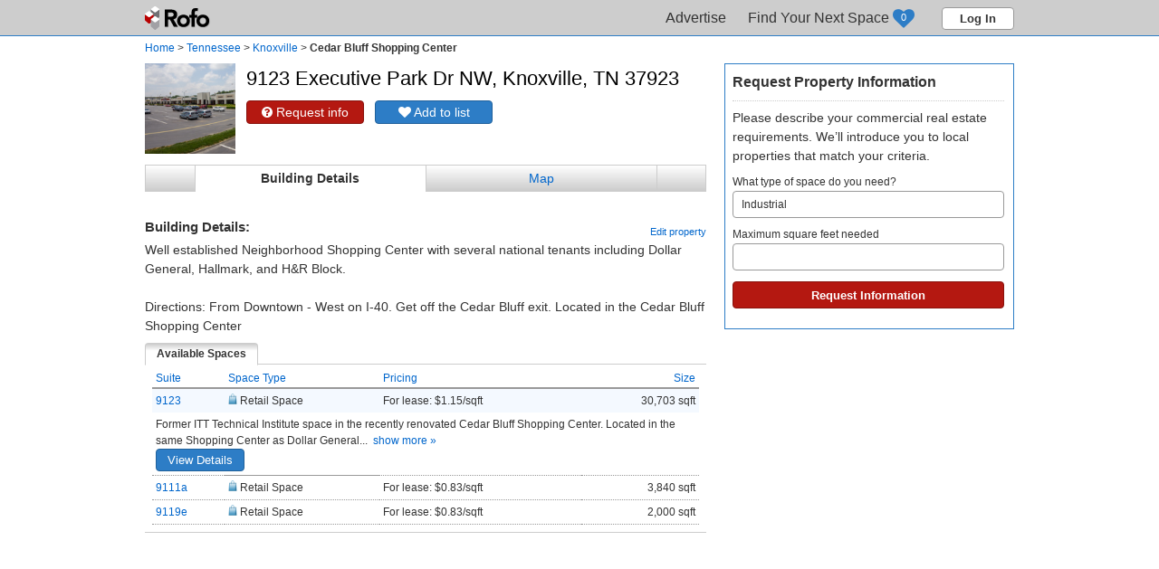

--- FILE ---
content_type: text/html; charset=UTF-8
request_url: https://www.rofo.com/commercial-real-estate/building/TN/Knoxville/9123-Executive-Park-Dr-NW-170418.html
body_size: 10538
content:
<!doctype html>
<html lang="en" itemscope itemtype="http://schema.org/WebPage">
<head>
	<meta charset="utf-8" />
	<script async src="https://www.googletagmanager.com/gtag/js?id=UA-3534365-1"></script>
	<script>
		
		<!-- Google tag (gtag.js) --> <script async src="https://www.googletagmanager.com/gtag/js?id=G-P38M67VE76"></script> <script> window.dataLayer = window.dataLayer || []; function gtag(){dataLayer.push(arguments);} gtag('js', new Date()); gtag('config', 'G-P38M67VE76'); </script>
		
	</script>
	<script src="https://www.googleoptimize.com/optimize.js?id=OPT-T9NTTML"></script>
	<title>9123 Executive Park Dr NW, Knoxville, TN 37923 | Rofo</title>
	<meta name="viewport" content="width=device-width,initial-scale=1" />
	<meta name="description" content="View building information, photos, and commercial real estate listings at 9123 Executive Park Dr NW, Knoxville, TN 37923" />						<link href="https://plus.google.com/114728661105903163121/" rel="publisher" />
	<link rel="shortcut icon" href="/favicon.ico" type="image/vnd.microsoft.icon" />
	<link rel="icon" href="/favicon.ico" type="image/vnd.microsoft.icon" />
	<link rel="stylesheet" href="/css/jquery-ui.css" type="text/css" />
	<link rel="stylesheet" href="/css/font-awesome.css" type="text/css" />
	<link rel="stylesheet" href="/css/rofo_site.css?v=20240304a" type="text/css" />
	<link rel="stylesheet" href="/css/building_page.css?v=20240304a" type="text/css" />	<script src="//maps.googleapis.com/maps/api/js?key=AIzaSyDBUPHwz9q65Ott94dTwFJoPYnCSNYo_YE&libraries=places&region=US"></script>
	<script src="/js/jquery/jquery.min.js"></script>
	<script src="/js/jquery/jquery-ui.min.js"></script>
	<script>var $jQuery = jQuery.noConflict(); var PROJECT_URL = 'https://www.rofo.com/commercial-real-estate/'; var CURRENT_PAGE_URL = '/commercial-real-estate/building/TN/Knoxville/9123-Executive-Park-Dr-NW-170418.html'; var headerType = '';</script>
	<script src="/js/jquery_common.js"></script>
	<script src="/js/jquery_popups.js"></script>
</head>
<body>
<a name="top"></a>
<div id="main_container">
	<div id="header_container" itemscope itemtype="http://schema.org/WPHeader"><div id="site_header"><a href="/" class="logo">Rofo</a><div class="menu"><div class="menu_tab" itemscope itemtype="http://schema.org/SiteNavigationElement"><a href="https://www.rofo.com/commercial-real-estate/for-professionals.html" class="tab" itemprop="url"><span itemprop="text">Advertise</span></a></div><div class="menu_tab" itemscope itemtype="http://schema.org/SiteNavigationElement"><a href="https://www.rofo.com/commercial-real-estate/shortlist.html" id="sl_menu_tab" class="tab" style="padding-right:50px;" itemprop="url"><span itemprop="text">Find Your Next Space</span><div id="sl_counter">0</div></a></div><button class="button h_clear" onclick="_rofoPopUps.modalSignIn();">Log In</button></div></div>
</div>	<div id="body_container">
						<script src="//pagead2.googlesyndication.com/pagead/js/adsbygoogle.js" async></script>
	<script src="//code.listtrac.com/monitor.ashx?acct=x_100775&nonjq=1"; type="text/javascript"></script>
	<script src="/js/jquery_building_page.js"></script>
	<script src="/js/jquery_yelp_services.js"></script>
	<script>
		onlogin_reload = 1;
		var mgrBuildingPage = new Object();
		var yelpServices = new Object();

		$jQuery(document).ready(function(){
			mgrBuildingPage = new objManageBuildingPage('mgrBuildingPage', '170418', '35.92111969', '-84.08860779', false, '');
			yelpServices = new objYelpServices('yelpServices', mgrBuildingPage);
		});
	</script>

	<div id="breadcrumbs" itemprop="breadcrumb">
		<span itemscope itemtype="http://schema.org/Breadcrumb"><a href="https://www.rofo.com/commercial-real-estate/" itemprop="url"><span itemprop="title">Home</span></a></span> &gt;
		<span itemscope itemtype="http://schema.org/Breadcrumb"><a href="https://www.rofo.com/commercial-real-estate/TN" itemprop="url"><span itemprop="title">Tennessee</span></a></span> &gt;
		<span itemscope itemtype="http://schema.org/Breadcrumb"><a href="https://www.rofo.com/commercial-real-estate/TN/Knoxville" itemprop="url"><span itemprop="title">Knoxville</span></a></span> &gt;
		<span itemscope itemtype="http://schema.org/Breadcrumb"><a class="current_page" href="https://www.rofo.com/commercial-real-estate/building/TN/Knoxville/9123-Executive-Park-Dr-NW-170418.html" itemprop="url"><span itemprop="title">Cedar Bluff Shopping Center</span></a></span>
	</div>

	<div class="layout">
		<div id="building_info">
			<div id="bh_container" class="subsection">
				<div id="bh_image" style="background-image:url('/content/buildings3/standard/170418_21a7ec71919fbc77d39d816e02e6d955_st.png');"></div>				<h1>9123 Executive Park Dr NW, Knoxville, TN 37923</h1>
									<a href="javascript:void(0);" class="button roundedRed" onclick="mgrBuildingPage.requestInfo('170418');"><i class="fa fa-question-circle" aria-hidden="true"></i> Request info</a>
								<a id="save_building_170418" href="javascript:void(0);" class="button roundedBlue" onclick="mgrBuildingPage.saveToShortlist('building', '170418');"><i class="fa fa-heart" aria-hidden="true"></i> Add to list</a>
			</div>
			<div id="building_msg" class="msg" style="display:none;"></div>
						<div class="subsection">
				<div class="tabs_bar">
											<div class="tabs_holder" style="width:511px;">
							<a id="building_details_tab" class="media_tabs tabs" href="javascript:void(0);" onclick="mgrBuildingPage.toggleMedia('details');" style="width:255px;">Building Details</a>
							<a id="building_map_tab" class="media_tabs tabs" href="javascript:void(0);" onclick="mgrBuildingPage.toggleMedia('map');" style="width:255px;">Map</a>
						</div>
									</div>
				<div id="media_container">
					<div id="building_map" class="media_tab_views">
						<div id="map_canvas" style="width:620px; height:270px; padding:0px; margin:0px 0px 8px 0px;"></div>
						<p style="font-size:12px; font-weight:bold; margin-bottom:2px;">Choose nearby businesses to show on the map:</p>
						<div id="yelp_services_msg" style="display:none; font-size:11px; padding:4px; border:1px solid #990000;"></div>
						<form id="yelp_services">
															<span class="nobr">
									<input type="checkbox" id="parking" name="services" value="parking" onclick="yelpServices.showCategory('parking', 'Parking');" />
									<label class="checkbox" id="l_parking" for="parking" style="font-size:11px;">Parking</label>
								</span>
															<span class="nobr">
									<input type="checkbox" id="postoffices" name="services" value="postoffices" onclick="yelpServices.showCategory('postoffices', 'Post Offices');" />
									<label class="checkbox" id="l_postoffices" for="postoffices" style="font-size:11px;">Post Offices</label>
								</span>
															<span class="nobr">
									<input type="checkbox" id="banks" name="services" value="banks" onclick="yelpServices.showCategory('banks', 'Banks &amp; Credit Unions');" />
									<label class="checkbox" id="l_banks" for="banks" style="font-size:11px;">Banks &amp; Credit Unions</label>
								</span>
															<span class="nobr">
									<input type="checkbox" id="coffee" name="services" value="coffee" onclick="yelpServices.showCategory('coffee', 'Coffee &amp; Tea');" />
									<label class="checkbox" id="l_coffee" for="coffee" style="font-size:11px;">Coffee &amp; Tea</label>
								</span>
															<span class="nobr">
									<input type="checkbox" id="restaurants" name="services" value="restaurants" onclick="yelpServices.showCategory('restaurants', 'Restaurants');" />
									<label class="checkbox" id="l_restaurants" for="restaurants" style="font-size:11px;">Restaurants</label>
								</span>
															<span class="nobr">
									<input type="checkbox" id="drugstores" name="services" value="drugstores" onclick="yelpServices.showCategory('drugstores', 'Drugstores');" />
									<label class="checkbox" id="l_drugstores" for="drugstores" style="font-size:11px;">Drugstores</label>
								</span>
															<span class="nobr">
									<input type="checkbox" id="fitness" name="services" value="fitness" onclick="yelpServices.showCategory('fitness', 'Fitness &amp; Gyms');" />
									<label class="checkbox" id="l_fitness" for="fitness" style="font-size:11px;">Fitness &amp; Gyms</label>
								</span>
															<span class="nobr">
									<input type="checkbox" id="officeequipment" name="services" value="officeequipment" onclick="yelpServices.showCategory('officeequipment', 'Office Equipment');" />
									<label class="checkbox" id="l_officeequipment" for="officeequipment" style="font-size:11px;">Office Equipment</label>
								</span>
													</form>
						<a href="http://www.yelp.com" target="_blank" style="position:absolute; bottom:8px; right:8px;"><img src="/assets/powered_by_yelp.png" alt="Yelp" /></a>
					</div>
					<div id="building_details" class="media_tab_views">
						<a style="float:right; font-size:11px; margin-top:8px;" href="javascript:void(0);" onclick="_rofoPopUps.modalRegister(false, 'You must have a Rofo account to edit property details.', '_propertyMgr.editProperty(\'170418\')');">Edit property</a>
						<h3>Building Details:</h3>
																														<p>Well established Neighborhood Shopping Center with several national tenants including Dollar General, Hallmark, and H&R Block.  <br />
<br />
Directions: From Downtown - West on I-40.  Get off the Cedar Bluff exit.  Located in the Cedar Bluff Shopping Center</p>																			<ul class="tabs_list">
								<li class="active">Available Spaces</li>
							</ul>
							<div class="tab_content">
								<div id="popup_feedback_box" class="msg" style="display:none;"></div>
								<table class="grid" style="width:100%;">
									<thead>
										<tr>
											<th class="last"><a id="sort_listings_suite" class="sortby" href="javascript:void(0);" onclick="mgrBuildingPage.resortListings('suite');">Suite</a></th>
											<th class="last"><a id="sort_listings_type" class="sortby" href="javascript:void(0);" onclick="mgrBuildingPage.resortListings('type');">Space Type</a></th>
											<th class="last"><a id="sort_listings_price" class="sortby" href="javascript:void(0);" onclick="mgrBuildingPage.resortListings('price');">Pricing</a></th>
											<th class="last" style="text-align:right;"><a id="sort_listings_size" class="sortby" href="javascript:void(0);" onclick="mgrBuildingPage.resortListings('size');">Size</a></th>
										</tr>
									</thead>
									<tbody id="building_listings">
																					<tr id="listing_row_131130" class="highlighted">
												<td><a href="javascript:void(0);" onclick="mgrBuildingPage.toggleDetails('131130');">9123</a></td>
												<td><img src="/assets/space_types/retail.png" height="12" /> Retail Space</td>
												<td>For lease: $1.15/sqft</td>
												<td style="text-align:right;">30,703 sqft</td>
											</tr>
																						<tr id="listing_details_131130"><td colspan="4" class="wrapping">
																								<div id="description_131130" style="display:none;">Former ITT Technical Institute space in the recently renovated Cedar Bluff Shopping Center. Located in the same Shopping Center as Dollar General and H&R Block. Visit www.whiterealty.com for a floor plan, photo images, and addtional information.&nbsp;&nbsp;<a href="javascript:void(0);" onclick="mgrBuildingPage.toggleDescription('131130');">&laquo; show less</a></div>
												<div id="summary_131130">Former ITT Technical Institute space in the recently renovated Cedar Bluff Shopping Center. Located in the same Shopping Center as Dollar General...&nbsp;&nbsp;<a href="javascript:void(0);" onclick="mgrBuildingPage.toggleDescription('131130');">show more &raquo;</a></div>																																							<a href="https://www.rofo.com/commercial-real-estate/listings/TN/Knoxville/9123-Executive-Park-Dr-NW-131130.html" class="button roundedBlue" style="font-weight:normal;">View Details</a>
																																					<div class="listing_popup" id="listing_popup_131130" style="display:none;">
													<p>Former ITT Technical Institute space in the recently renovated Cedar Bluff Shopping Center. Located in the same Shopping Center as Dollar General and H&R Block. Visit www.whiterealty.com for a floor plan, photo images, and addtional information.</p>																										<div id="listing_features">
																												<div style="float:left;">
															<p><b>Listing company:</b> <a href="https://www.rofo.com/commercial-real-estate/company/White-Realty/3143">White Realty</a></p>															<p><b>Pricing:</b> $1.15/sqft</p>
															<p><b>Availability:</b> Now</p>
															<p><b>Listing ID:</b> 131130</p>
														</div>
																												<br class="clear" />
														<a id="save_listing_131130" class="button roundedBlue" style="font-size:16px; font-weight:normal;" href="javascript:void(0);" onclick="mgrBuildingPage.saveToShortlist('listing', '131130');"><i class="fa fa-heart" aria-hidden="true"></i> Save to list</a>
													</div>
												</div>
												<script src="http://www.catylist.com/tallyview?sourceID=2616&listingID=593944"></script>											</td></tr>
																					<tr id="listing_row_358590">
												<td><a href="javascript:void(0);" onclick="mgrBuildingPage.toggleDetails('358590');">9111a</a></td>
												<td><img src="/assets/space_types/retail.png" height="12" /> Retail Space</td>
												<td>For lease: $0.83/sqft</td>
												<td style="text-align:right;">3,840 sqft</td>
											</tr>
																						<tr id="listing_details_358590" style="display:none;"><td colspan="4" class="wrapping">
																								<div id="description_358590" style="display:none;">Former Suntan Station space in the recently renovated Cedar Bluff Shopping Center. Located in the same Shopping Center as Dollar General and H&R Block. Visit www.whiterealty.com for a floor plan, photo images, and addtional information.&nbsp;&nbsp;<a href="javascript:void(0);" onclick="mgrBuildingPage.toggleDescription('358590');">&laquo; show less</a></div>
												<div id="summary_358590">Former Suntan Station space in the recently renovated Cedar Bluff Shopping Center. Located in the same Shopping Center as Dollar General and...&nbsp;&nbsp;<a href="javascript:void(0);" onclick="mgrBuildingPage.toggleDescription('358590');">show more &raquo;</a></div>																																							<a href="https://www.rofo.com/commercial-real-estate/listings/TN/Knoxville/9123-Executive-Park-Dr-NW-358590.html" class="button roundedBlue" style="font-weight:normal;">View Details</a>
																																					<div class="listing_popup" id="listing_popup_358590" style="display:none;">
													<p>Former Suntan Station space in the recently renovated Cedar Bluff Shopping Center. Located in the same Shopping Center as Dollar General and H&R Block. Visit www.whiterealty.com for a floor plan, photo images, and addtional information.</p>																										<div id="listing_features">
																												<div style="float:left;">
															<p><b>Listing company:</b> <a href="https://www.rofo.com/commercial-real-estate/company/White-Realty/3143">White Realty</a></p>															<p><b>Pricing:</b> $0.83/sqft</p>
															<p><b>Availability:</b> Now</p>
															<p><b>Listing ID:</b> 358590</p>
														</div>
																												<br class="clear" />
														<a id="save_listing_358590" class="button roundedBlue" style="font-size:16px; font-weight:normal;" href="javascript:void(0);" onclick="mgrBuildingPage.saveToShortlist('listing', '358590');"><i class="fa fa-heart" aria-hidden="true"></i> Save to list</a>
													</div>
												</div>
												<script src="http://www.catylist.com/tallyview?sourceID=2616&listingID=593944"></script>											</td></tr>
																					<tr id="listing_row_901734">
												<td><a href="javascript:void(0);" onclick="mgrBuildingPage.toggleDetails('901734');">9119e</a></td>
												<td><img src="/assets/space_types/retail.png" height="12" /> Retail Space</td>
												<td>For lease: $0.83/sqft</td>
												<td style="text-align:right;">2,000 sqft</td>
											</tr>
																						<tr id="listing_details_901734" style="display:none;"><td colspan="4" class="wrapping">
																								<div id="description_901734" style="display:none;">Former CM Games space in the recently renovated Cedar Bluff Shopping Center. Located in the same Shopping Center as Dollar General and H&R Block. Visit www.whiterealty.com for a floor plan, photo images, and additional information.&nbsp;&nbsp;<a href="javascript:void(0);" onclick="mgrBuildingPage.toggleDescription('901734');">&laquo; show less</a></div>
												<div id="summary_901734">Former CM Games space in the recently renovated Cedar Bluff Shopping Center. Located in the same Shopping Center as Dollar General and H&R Block....&nbsp;&nbsp;<a href="javascript:void(0);" onclick="mgrBuildingPage.toggleDescription('901734');">show more &raquo;</a></div>																																							<a href="https://www.rofo.com/commercial-real-estate/listings/TN/Knoxville/9123-Executive-Park-Dr-NW-901734.html" class="button roundedBlue" style="font-weight:normal;">View Details</a>
																																					<div class="listing_popup" id="listing_popup_901734" style="display:none;">
													<p>Former CM Games space in the recently renovated Cedar Bluff Shopping Center. Located in the same Shopping Center as Dollar General and H&R Block. Visit www.whiterealty.com for a floor plan, photo images, and additional information.</p>																										<div id="listing_features">
																												<div style="float:left;">
															<p><b>Listing company:</b> <a href="https://www.rofo.com/commercial-real-estate/company/White-Realty/3143">White Realty</a></p>															<p><b>Pricing:</b> $0.83/sqft</p>
															<p><b>Availability:</b> Now</p>
															<p><b>Listing ID:</b> 901734</p>
														</div>
																												<br class="clear" />
														<a id="save_listing_901734" class="button roundedBlue" style="font-size:16px; font-weight:normal;" href="javascript:void(0);" onclick="mgrBuildingPage.saveToShortlist('listing', '901734');"><i class="fa fa-heart" aria-hidden="true"></i> Save to list</a>
													</div>
												</div>
												<script src="http://www.catylist.com/tallyview?sourceID=2616&listingID=593944"></script>											</td></tr>
																			</tbody>
								</table>
							</div>
																		<!-- 468x60 Building -->
						<ins class="adsbygoogle" style="display:block; width:468px; height:60px; margin:20px auto 12px auto;" data-ad-client="ca-pub-0314004650667710" data-ad-slot="4734128314"></ins>
						<script>(adsbygoogle = window.adsbygoogle || []).push({});</script>
					</div>
				</div>
			</div>
		</div>
		<div id="shortlist_list">
			<div id="sl_form_container">
				<h2>Request Property Information</h2>
								<p>Please describe your commercial real estate requirements.
								We’ll introduce you to local properties that match your criteria.</p>
								<form method="get" action="/shortlist.html">
					<input type="hidden" id="sl_city_id" name="c_id" value="11818" />
					<input type="hidden" id="sl_building_id" name="b_id" value="170418" />
					<label>What type of space do you need?
						<select id="sl_space_type" name="space_type" style="width:300px;">
							<option value=""></option>
							<option value="1">Office</option><option value="2">Retail</option><option value="3" selected>Industrial</option><option value="8">Land</option><option value="9">Live/Work</option><option value="10">Multi-Family</option><option value="11">Hotel/Lodging</option><option value="12">Special Purpose</option><option value="13">Residential</option>						</select>
					</label>
					<label>Maximum square feet needed
						<input type="text" id="sl_size_to" name="size_to" style="width:300px;" value="" />
					</label>
					<input type="submit" class="button roundedRed" style="width:300px; height:30px; margin:4px 0px 12px 0px;" value="Request Information" />
				</form>
				<div id="sl_list" class="grid_container"></div>
			</div>
		</div>
		<!-- Building Right -->
		<ins id="building_ad_right" class="adsbygoogle" style="position:fixed; display:block; width:300px; height:250px;" data-ad-client="ca-pub-0314004650667710" data-ad-slot="9932723915"></ins>
		<script>(adsbygoogle = window.adsbygoogle || []).push({});</script>
	</div>
		<div id="popup_property" style="display:none;">
	<div id="pup_msg" class="msg" style="display:none;"></div>
	<form method="post" id="pup_frmProperty" onsubmit="_propertyMgr.processProperty(); return false;">
		<input type="hidden" id="pup_section" name="popup_section" />
		<input type="hidden" id="pup_building_id" name="b_id" />
		<input type="hidden" id="pup_city_id" name="c_id" />
		<input type="hidden" id="pup_glat" name="glat" />
		<input type="hidden" id="pup_glng" name="glng" />
		<div class="pup_form_section" id="form_address" style="display:none;">
			<div style="float:right;"><span class="req">*</span> Required Fields</div>
			<h3 style="border-bottom:1px dotted #999999;">Property Address</h3>
			<div class="form_row" id="use_full_address" style="display:none;">
				<label for="pup_full_address" class="left" style="width:116px;"><span class="req">*</span> Address</label>
				<input type="text" id="pup_full_address" name="full_address" maxlength="255" style="width:578px;" onblur="_propertyMgr.getLatLng();" />
				<div class="small_txt" style="margin-left:120px;">i.e. 2922 West Bayshore Ave.</div>
			</div>
			<div class="form_row" id="use_split_address" style="display:none;">
				<div class="form_cell" style="width:220px;">
					<label for="pup_street_number" class="left" style="width:116px;"><span class="req">*</span> Street Number</label>
					<input type="text" id="pup_street_number" name="street_number" maxlength="255" style="width:90px;" />
				</div>
				<div class="form_cell last" style="width:484px;">
					<label for="pup_street_name" class="left" style="width:96px;"><span class="req">*</span> Street Name</label>
					<input type="text" id="pup_street_name" name="street_name" style="width:374px;" onblur="_propertyMgr.getLatLng();" />
				</div>
				<br class="clear" />
			</div>
			<div class="form_row">
				<div class="form_cell" style="width:524px;">
					<label for="pup_city_suggest" class="left" style="width:116px;"><span class="req">*</span> City, State</label>
					<input type="text" id="pup_city_suggest" name="city_state" style="width:394px;" onblur="_propertyMgr.getLatLng();" autocomplete="off" />
				</div>
				<div class="form_cell last" style="width:180px;">
					<label for="pup_zipcode" class="left" style="width:76px;"><span class="req">*</span> ZIP Code</label>
					<input type="text" id="pup_zipcode" name="zipcode" maxlength="5" style="width:90px;" />
				</div>
				<br class="clear" />
			</div>
			<div class="form_row" style="padding-left:120px;">
				<input type="checkbox" id="pup_new_construction" name="new_construction" value="1" /> <label for="pup_new_construction" class="checkbox">This property is new or a proposed construction</label>
			</div>
			<div style="position:relative; width:588px; padding:0px; margin:0px 0px 0px 120px;">
				<p>If your building is not displayed on the map below, or if your building is displayed in the wrong location, click on where your building should be to change it's location.</p>
				<div id="pup_map_canvas" style="position:relative; width:588px; height:250px; padding:0px; margin:0px"></div>
				<a href="javascript:void(0);" onclick="_propertyMgr.resetMap();" style="float:right; margin-top:4px;">reset location</a>
				<div style="position:relative; float:left; font-size:11px; margin-top:4px;"><b>Latitude/Longitude:</b> <span id="pup_showLatLng"></span></div>
				<br class="clear" />
			</div>
		</div>
		<div class="pup_form_section" id="form_details" style="display:none;">
			<div style="float:right;"><span class="req">*</span> Required Fields</div>
			<h3 style="border-bottom:1px dotted #999999;">Property Details</h3>
			<div class="form_row">
				<label for="pup_building_name" class="left" style="width:116px;">Building Name</label>
				<input type="text" id="pup_building_name" name="building_name" maxlength="255" style="width:578px;" />
			</div>
			<div class="form_row">
				<label for="pup_year_built" class="left" style="width:116px;">Year Built</label>
				<input type="number" id="pup_year_built" name="year_built" maxlength="4" style="width:70px;" />
			</div>
			<div class="form_row">
				<label for="pup_property_size" class="left" style="width:116px;">Property Size</label>
				<input type="number" id="pup_property_size" name="property_size" maxlength="10" style="width:90px;" />
			</div>
			<div class="form_row">
				<label for="pup_num_floors" class="left" style="width:116px;">Number of Floors</label>
				<input type="number" id="pup_num_floors" name="num_floors" maxlength="5" style="width:90px;" />
			</div>
			<div class="form_row">
				<label for="pup_floor_size" class="left" style="width:116px;">Sqft Per Floor</label>
				<input type="number" id="pup_floor_size" name="floor_size" maxlength="5" style="width:90px;" />
			</div>
			<div class="form_row">
				<label class="left" style="width:116px;">Suite Size Range</label>
				<input type="number" id="pup_min_size" name="min_size" maxlength="10" /> to <input type="number" id="pup_max_size" name="max_size" maxlength="10" /> sqft.
			</div>
			<div class="form_row">
				<label class="left" style="width:116px;">Types of Use</label>
				<div style="float:left; width:578px;">
					<input type="checkbox" id="pup_use_type_1" name="use_type" value="1" /> <label class="checkbox" for="pup_use_type_1">Office</label><br /><input type="checkbox" id="pup_use_type_2" name="use_type" value="2" /> <label class="checkbox" for="pup_use_type_2">Retail</label><br /><input type="checkbox" id="pup_use_type_3" name="use_type" value="3" /> <label class="checkbox" for="pup_use_type_3">Warehouse</label><br /><input type="checkbox" id="pup_use_type_8" name="use_type" value="8" /> <label class="checkbox" for="pup_use_type_8">Land</label><br /><input type="checkbox" id="pup_use_type_10" name="use_type" value="10" /> <label class="checkbox" for="pup_use_type_10">Multi-Family (Apartments)</label><br /><input type="checkbox" id="pup_use_type_12" name="use_type" value="12" /> <label class="checkbox" for="pup_use_type_12">Special Purpose</label><br />				</div>
				<br class="clear" />
			</div>
			<div class="form_row">
				<label class="left" style="width:116px;">Amenities</label>
				<div style="float:left; width:578px;">
					<input type="checkbox" id="pup_amenity_1" name="amenity" value="1" /> <label class="checkbox" for="pup_amenity_1">Gym</label><br /><input type="checkbox" id="pup_amenity_4" name="amenity" value="4" /> <label class="checkbox" for="pup_amenity_4">Parking</label><br /><input type="checkbox" id="pup_amenity_5" name="amenity" value="5" /> <label class="checkbox" for="pup_amenity_5">Security</label><br /><input type="checkbox" id="pup_amenity_7" name="amenity" value="7" /> <label class="checkbox" for="pup_amenity_7">Shopping</label><br /><input type="checkbox" id="pup_amenity_8" name="amenity" value="8" /> <label class="checkbox" for="pup_amenity_8">Bank</label><br /><input type="checkbox" id="pup_amenity_9" name="amenity" value="9" /> <label class="checkbox" for="pup_amenity_9">Restaurants/Coffee Shops</label><br /><input type="checkbox" id="pup_amenity_11" name="amenity" value="11" /> <label class="checkbox" for="pup_amenity_11">Public Transit</label><br />				</div>
				<br class="clear" />
			</div>
			<div class="form_row">
				<label for="pup_description" class="left" style="width:116px;">Description</label>
				<textarea id="pup_description" name="description" style="width:578px; height:100px;"></textarea>
			</div>
		</div>
		<div class="pup_form_section" id="form_confirmation" style="display:none;">
			<h3>Thank your for submitting details about this property</h3>
			<p>Once we have verified the information, they will appear on this page.</p>
			<input type="button" class="button roundedRed" onclick="window.location.reload();" value="Close" />
		</div>
		<div id="pup_buttons" style="position:relative; padding:8px 0px 0px 0px; margin:0px; border-top:1px dotted #CCCCCC;">
			<div id="pup_processing" class="processing">Processing ...</div>
			<input type="submit" id="pup_submit" class="button roundedRed" value="Continue" />
		</div>
	</form>
</div>
<script src="/js/google_map_utils.js"></script>
<script src="/js/popup_property_manager.js"></script>

			</div>
	<br class="clear" />
</div>
<div id="main_footer" itemscope itemtype="http://schema.org/WPFooter"><div class="city"></div><div class="footer"><div class="content"><div class="copyright"><span itemscope itemtype="http://schema.org/SiteNavigationElement"><a href="http://www.rofo.com/pages/about-us.html" itemprop="url"><span itemprop="text">About us</span></a></span>&nbsp;&nbsp;|&nbsp;&nbsp;<span itemscope itemtype="http://schema.org/SiteNavigationElement"><a href="http://www.rofo.com/pages/contacts.html" itemprop="url"><span itemprop="text">Contact us</span></a></span>&nbsp;&nbsp;|&nbsp;&nbsp;<span itemscope itemtype="http://schema.org/SiteNavigationElement"><a href="/blog" itemprop="url"><span itemprop="text">Blog</span></a></span>&nbsp;&nbsp;|&nbsp;&nbsp;<span itemscope itemtype="http://schema.org/SiteNavigationElement"><a href="/commercial-real-estate/office-space-for-rent.html" itemprop="url"><span itemprop="text">Individual Office Spaces for Rent</span></a></span>&nbsp;&nbsp;|&nbsp;&nbsp;<span itemscope itemtype="http://schema.org/SiteNavigationElement"><a href="https://www.rofo.com/commercial-real-estate/for-professionals.html" itemprop="url"><span itemprop="text">Advertise</span></a></span>&nbsp;&nbsp;|&nbsp;&nbsp;<a href="http://www.rofo.com/pages/privacy-policy.html" rel="nofollow">Privacy policy</a>&nbsp;&nbsp;|&nbsp;&nbsp;<a href="http://www.rofo.com/pages/terms-of-use.html" rel="nofollow">Terms of use</a>&nbsp;&nbsp;|&nbsp;&nbsp;<span itemscope itemtype="http://schema.org/SiteNavigationElement"><a href="https://www.rofo.com/commercial-real-estate/sitemap.html" itemprop="url"><span itemprop="text">Site Map</span></a></span>&nbsp;&nbsp;|&nbsp;&nbsp;<a href="http://m.rofo.com">Visit Mobile Site</a>&nbsp;&nbsp;|&nbsp;&nbsp;<a href="http://propstock.io">PropStock</a><div style="position:relative; height:16px; margin:8px;"><a href="https://plus.google.com/114728661105903163121/?prsrc=3" target="_blank"><img src="https://ssl.gstatic.com/images/icons/gplus-16.png" alt="Rofo on Google+" /></a>&nbsp;&nbsp;<a href="https://www.facebook.com/rofocom" title="Rofo on Facebook" target="_blank"><img src="/assets/social_icons/facebook.png" alt="Rofo on Facebook" /></a>&nbsp;&nbsp;<a href="http://twitter.com/rofo_inc" title="Rofo on Twitter" target="_blank"><img src="/assets/social_icons/twitter.png" alt="Rofo on Twitter" /></a>&nbsp;&nbsp;<a href="http://www.linkedin.com/company/rofo" title="Rofo on LinkedIn" target="_blank"><img src="/assets/social_icons/linkedin.png" alt="Rofo on LinkedIn" /></a></div>&copy; <span itemprop="copyrightYear">2008-2026</span> <span itemprop="copyrightHolder" itemscope itemtype="http://schema.org/Organization"><span itemprop="LegalName">Rofo.com</span></span>. All rights reserved.&nbsp;&nbsp;&nbsp;&nbsp;&nbsp;</div><div class="about">Rofo has the most comprehensive commercial real estate listings in your area. Search for office spaces, retail spaces, and industrial spaces. We compile all the information you need to find the office spaces that match your business needs and provide quick access to the office brokers. Use our friendly user-interface and detailed listings to search your area for small business office spaces for rent and for lease.</div></div></div></div>

<div id="popBox"></div>
<script>
	(function(){
		var po = document.createElement('script'); po.type = 'text/javascript'; po.async = true; po.src = 'https://apis.google.com/js/plusone.js';
		var s = document.getElementsByTagName('script')[0]; s.parentNode.insertBefore(po, s);
	})();
</script>
</body>
</html>


--- FILE ---
content_type: text/html; charset=utf-8
request_url: https://www.google.com/recaptcha/api2/aframe
body_size: 267
content:
<!DOCTYPE HTML><html><head><meta http-equiv="content-type" content="text/html; charset=UTF-8"></head><body><script nonce="EARxYAChPdLrn95VSyGFBA">/** Anti-fraud and anti-abuse applications only. See google.com/recaptcha */ try{var clients={'sodar':'https://pagead2.googlesyndication.com/pagead/sodar?'};window.addEventListener("message",function(a){try{if(a.source===window.parent){var b=JSON.parse(a.data);var c=clients[b['id']];if(c){var d=document.createElement('img');d.src=c+b['params']+'&rc='+(localStorage.getItem("rc::a")?sessionStorage.getItem("rc::b"):"");window.document.body.appendChild(d);sessionStorage.setItem("rc::e",parseInt(sessionStorage.getItem("rc::e")||0)+1);localStorage.setItem("rc::h",'1769971857999');}}}catch(b){}});window.parent.postMessage("_grecaptcha_ready", "*");}catch(b){}</script></body></html>